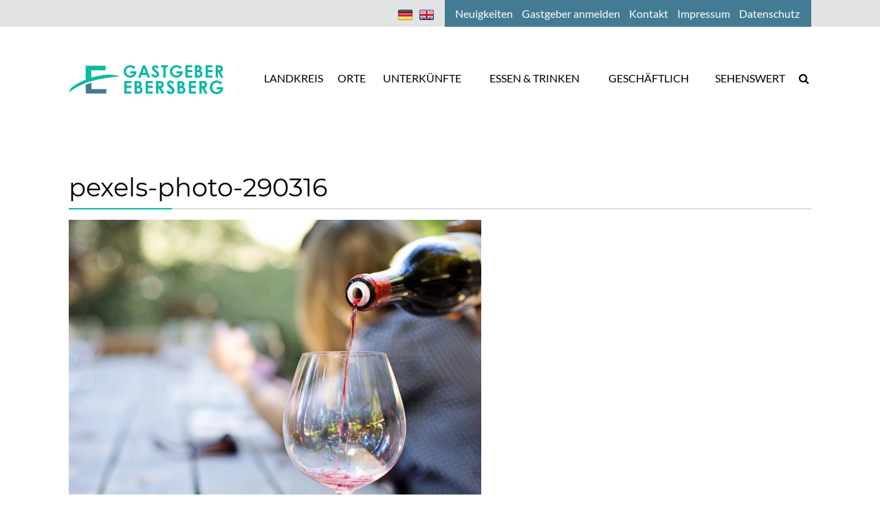

--- FILE ---
content_type: text/html; charset=UTF-8
request_url: https://www.gastgeber-ebersberg.de/startseite/pexels-photo-290316/
body_size: 124498
content:
<!DOCTYPE html>
<!--[if lt IE 7 ]> <html lang="de-DE" class="no-js lt-ie10 lt-ie9 lt-ie8 lt-ie7"> <![endif]-->
<!--[if IE 7 ]>    <html lang="de-DE" class="no-js lt-ie10 lt-ie9 lt-ie8"> <![endif]-->
<!--[if IE 8 ]>    <html lang="de-DE" class="no-js lt-ie10 lt-ie9"> <![endif]-->
<!--[if IE 9 ]>    <html lang="de-DE" class="no-js lt-ie10"> <![endif]-->
<!--[if (gt IE 9)|!(IE)]><!--> <html lang="de-DE" class="no-js"> <!--<![endif]-->
<head>
    <meta charset="UTF-8">
	<title>pexels-photo-290316 - Gastgeber Ebersberg</title>
    <link href="https://www.gastgeber-ebersberg.de/startseite/pexels-photo-290316/" rel="alternate" hreflang="de-DE" />
	<link rel="profile" href="http://gmpg.org/xfn/11">
	<link rel="pingback" href="https://www.gastgeber-ebersberg.de/xmlrpc.php">
	<link rel="icon" href="https://www.gastgeber-ebersberg.de/wp-content/themes/bootstrap/assets/images/favicon.ico" type="image/x-icon" />
	<link rel="apple-touch-icon" href="https://www.gastgeber-ebersberg.de/wp-content/themes/bootstrap/assets/images/apple-touch-icon-precomposed.png" />
	<meta name='robots' content='index, follow, max-image-preview:large, max-snippet:-1, max-video-preview:-1' />

	<!-- This site is optimized with the Yoast SEO plugin v21.1 - https://yoast.com/wordpress/plugins/seo/ -->
	<link rel="canonical" href="https://www.gastgeber-ebersberg.de/wp-content/uploads/2017/07/pexels-photo-290316.jpeg" />
	<meta property="og:locale" content="de_DE" />
	<meta property="og:type" content="article" />
	<meta property="og:title" content="pexels-photo-290316 - Gastgeber Ebersberg" />
	<meta property="og:url" content="https://www.gastgeber-ebersberg.de/wp-content/uploads/2017/07/pexels-photo-290316.jpeg" />
	<meta property="og:site_name" content="Gastgeber Ebersberg" />
	<meta property="article:modified_time" content="2017-07-10T12:12:06+00:00" />
	<meta property="og:image" content="https://www.gastgeber-ebersberg.de/startseite/pexels-photo-290316" />
	<meta property="og:image:width" content="1920" />
	<meta property="og:image:height" content="1280" />
	<meta property="og:image:type" content="image/jpeg" />
	<meta name="twitter:card" content="summary_large_image" />
	<script type="application/ld+json" class="yoast-schema-graph">{"@context":"https://schema.org","@graph":[{"@type":"WebPage","@id":"https://www.gastgeber-ebersberg.de/wp-content/uploads/2017/07/pexels-photo-290316.jpeg","url":"https://www.gastgeber-ebersberg.de/wp-content/uploads/2017/07/pexels-photo-290316.jpeg","name":"pexels-photo-290316 - Gastgeber Ebersberg","isPartOf":{"@id":"https://www.gastgeber-ebersberg.de/#website"},"primaryImageOfPage":{"@id":"https://www.gastgeber-ebersberg.de/wp-content/uploads/2017/07/pexels-photo-290316.jpeg#primaryimage"},"image":{"@id":"https://www.gastgeber-ebersberg.de/wp-content/uploads/2017/07/pexels-photo-290316.jpeg#primaryimage"},"thumbnailUrl":"https://www.gastgeber-ebersberg.de/wp-content/uploads/2017/07/pexels-photo-290316.jpeg","datePublished":"2017-07-10T12:10:58+00:00","dateModified":"2017-07-10T12:12:06+00:00","breadcrumb":{"@id":"https://www.gastgeber-ebersberg.de/wp-content/uploads/2017/07/pexels-photo-290316.jpeg#breadcrumb"},"inLanguage":"de","potentialAction":[{"@type":"ReadAction","target":["https://www.gastgeber-ebersberg.de/wp-content/uploads/2017/07/pexels-photo-290316.jpeg"]}]},{"@type":"ImageObject","inLanguage":"de","@id":"https://www.gastgeber-ebersberg.de/wp-content/uploads/2017/07/pexels-photo-290316.jpeg#primaryimage","url":"https://www.gastgeber-ebersberg.de/wp-content/uploads/2017/07/pexels-photo-290316.jpeg","contentUrl":"https://www.gastgeber-ebersberg.de/wp-content/uploads/2017/07/pexels-photo-290316.jpeg","width":1920,"height":1280},{"@type":"BreadcrumbList","@id":"https://www.gastgeber-ebersberg.de/wp-content/uploads/2017/07/pexels-photo-290316.jpeg#breadcrumb","itemListElement":[{"@type":"ListItem","position":1,"name":"Startseite","item":"https://www.gastgeber-ebersberg.de/"},{"@type":"ListItem","position":2,"name":"Startseite","item":"https://www.gastgeber-ebersberg.de/"},{"@type":"ListItem","position":3,"name":"pexels-photo-290316"}]},{"@type":"WebSite","@id":"https://www.gastgeber-ebersberg.de/#website","url":"https://www.gastgeber-ebersberg.de/","name":"Gastgeber Ebersberg","description":"","potentialAction":[{"@type":"SearchAction","target":{"@type":"EntryPoint","urlTemplate":"https://www.gastgeber-ebersberg.de/?s={search_term_string}"},"query-input":"required name=search_term_string"}],"inLanguage":"de"}]}</script>
	<!-- / Yoast SEO plugin. -->


<link rel='dns-prefetch' href='//cdnjs.cloudflare.com' />
<link rel="alternate" type="application/rss+xml" title="Gastgeber Ebersberg &raquo; Feed" href="https://www.gastgeber-ebersberg.de/feed/" />
<link rel="alternate" type="application/rss+xml" title="Gastgeber Ebersberg &raquo; Kommentar-Feed" href="https://www.gastgeber-ebersberg.de/comments/feed/" />
<link rel="alternate" type="application/rss+xml" title="Gastgeber Ebersberg &raquo; pexels-photo-290316-Kommentar-Feed" href="https://www.gastgeber-ebersberg.de/startseite/pexels-photo-290316/feed/" />
<link rel='stylesheet' id='wp-block-library-css' href='https://www.gastgeber-ebersberg.de/wp-includes/css/dist/block-library/style.min.css?ver=6.3.7' type='text/css' media='all' />
<style id='classic-theme-styles-inline-css' type='text/css'>
/*! This file is auto-generated */
.wp-block-button__link{color:#fff;background-color:#32373c;border-radius:9999px;box-shadow:none;text-decoration:none;padding:calc(.667em + 2px) calc(1.333em + 2px);font-size:1.125em}.wp-block-file__button{background:#32373c;color:#fff;text-decoration:none}
</style>
<style id='global-styles-inline-css' type='text/css'>
body{--wp--preset--color--black: #000000;--wp--preset--color--cyan-bluish-gray: #abb8c3;--wp--preset--color--white: #ffffff;--wp--preset--color--pale-pink: #f78da7;--wp--preset--color--vivid-red: #cf2e2e;--wp--preset--color--luminous-vivid-orange: #ff6900;--wp--preset--color--luminous-vivid-amber: #fcb900;--wp--preset--color--light-green-cyan: #7bdcb5;--wp--preset--color--vivid-green-cyan: #00d084;--wp--preset--color--pale-cyan-blue: #8ed1fc;--wp--preset--color--vivid-cyan-blue: #0693e3;--wp--preset--color--vivid-purple: #9b51e0;--wp--preset--gradient--vivid-cyan-blue-to-vivid-purple: linear-gradient(135deg,rgba(6,147,227,1) 0%,rgb(155,81,224) 100%);--wp--preset--gradient--light-green-cyan-to-vivid-green-cyan: linear-gradient(135deg,rgb(122,220,180) 0%,rgb(0,208,130) 100%);--wp--preset--gradient--luminous-vivid-amber-to-luminous-vivid-orange: linear-gradient(135deg,rgba(252,185,0,1) 0%,rgba(255,105,0,1) 100%);--wp--preset--gradient--luminous-vivid-orange-to-vivid-red: linear-gradient(135deg,rgba(255,105,0,1) 0%,rgb(207,46,46) 100%);--wp--preset--gradient--very-light-gray-to-cyan-bluish-gray: linear-gradient(135deg,rgb(238,238,238) 0%,rgb(169,184,195) 100%);--wp--preset--gradient--cool-to-warm-spectrum: linear-gradient(135deg,rgb(74,234,220) 0%,rgb(151,120,209) 20%,rgb(207,42,186) 40%,rgb(238,44,130) 60%,rgb(251,105,98) 80%,rgb(254,248,76) 100%);--wp--preset--gradient--blush-light-purple: linear-gradient(135deg,rgb(255,206,236) 0%,rgb(152,150,240) 100%);--wp--preset--gradient--blush-bordeaux: linear-gradient(135deg,rgb(254,205,165) 0%,rgb(254,45,45) 50%,rgb(107,0,62) 100%);--wp--preset--gradient--luminous-dusk: linear-gradient(135deg,rgb(255,203,112) 0%,rgb(199,81,192) 50%,rgb(65,88,208) 100%);--wp--preset--gradient--pale-ocean: linear-gradient(135deg,rgb(255,245,203) 0%,rgb(182,227,212) 50%,rgb(51,167,181) 100%);--wp--preset--gradient--electric-grass: linear-gradient(135deg,rgb(202,248,128) 0%,rgb(113,206,126) 100%);--wp--preset--gradient--midnight: linear-gradient(135deg,rgb(2,3,129) 0%,rgb(40,116,252) 100%);--wp--preset--font-size--small: 13px;--wp--preset--font-size--medium: 20px;--wp--preset--font-size--large: 36px;--wp--preset--font-size--x-large: 42px;--wp--preset--spacing--20: 0.44rem;--wp--preset--spacing--30: 0.67rem;--wp--preset--spacing--40: 1rem;--wp--preset--spacing--50: 1.5rem;--wp--preset--spacing--60: 2.25rem;--wp--preset--spacing--70: 3.38rem;--wp--preset--spacing--80: 5.06rem;--wp--preset--shadow--natural: 6px 6px 9px rgba(0, 0, 0, 0.2);--wp--preset--shadow--deep: 12px 12px 50px rgba(0, 0, 0, 0.4);--wp--preset--shadow--sharp: 6px 6px 0px rgba(0, 0, 0, 0.2);--wp--preset--shadow--outlined: 6px 6px 0px -3px rgba(255, 255, 255, 1), 6px 6px rgba(0, 0, 0, 1);--wp--preset--shadow--crisp: 6px 6px 0px rgba(0, 0, 0, 1);}:where(.is-layout-flex){gap: 0.5em;}:where(.is-layout-grid){gap: 0.5em;}body .is-layout-flow > .alignleft{float: left;margin-inline-start: 0;margin-inline-end: 2em;}body .is-layout-flow > .alignright{float: right;margin-inline-start: 2em;margin-inline-end: 0;}body .is-layout-flow > .aligncenter{margin-left: auto !important;margin-right: auto !important;}body .is-layout-constrained > .alignleft{float: left;margin-inline-start: 0;margin-inline-end: 2em;}body .is-layout-constrained > .alignright{float: right;margin-inline-start: 2em;margin-inline-end: 0;}body .is-layout-constrained > .aligncenter{margin-left: auto !important;margin-right: auto !important;}body .is-layout-constrained > :where(:not(.alignleft):not(.alignright):not(.alignfull)){max-width: var(--wp--style--global--content-size);margin-left: auto !important;margin-right: auto !important;}body .is-layout-constrained > .alignwide{max-width: var(--wp--style--global--wide-size);}body .is-layout-flex{display: flex;}body .is-layout-flex{flex-wrap: wrap;align-items: center;}body .is-layout-flex > *{margin: 0;}body .is-layout-grid{display: grid;}body .is-layout-grid > *{margin: 0;}:where(.wp-block-columns.is-layout-flex){gap: 2em;}:where(.wp-block-columns.is-layout-grid){gap: 2em;}:where(.wp-block-post-template.is-layout-flex){gap: 1.25em;}:where(.wp-block-post-template.is-layout-grid){gap: 1.25em;}.has-black-color{color: var(--wp--preset--color--black) !important;}.has-cyan-bluish-gray-color{color: var(--wp--preset--color--cyan-bluish-gray) !important;}.has-white-color{color: var(--wp--preset--color--white) !important;}.has-pale-pink-color{color: var(--wp--preset--color--pale-pink) !important;}.has-vivid-red-color{color: var(--wp--preset--color--vivid-red) !important;}.has-luminous-vivid-orange-color{color: var(--wp--preset--color--luminous-vivid-orange) !important;}.has-luminous-vivid-amber-color{color: var(--wp--preset--color--luminous-vivid-amber) !important;}.has-light-green-cyan-color{color: var(--wp--preset--color--light-green-cyan) !important;}.has-vivid-green-cyan-color{color: var(--wp--preset--color--vivid-green-cyan) !important;}.has-pale-cyan-blue-color{color: var(--wp--preset--color--pale-cyan-blue) !important;}.has-vivid-cyan-blue-color{color: var(--wp--preset--color--vivid-cyan-blue) !important;}.has-vivid-purple-color{color: var(--wp--preset--color--vivid-purple) !important;}.has-black-background-color{background-color: var(--wp--preset--color--black) !important;}.has-cyan-bluish-gray-background-color{background-color: var(--wp--preset--color--cyan-bluish-gray) !important;}.has-white-background-color{background-color: var(--wp--preset--color--white) !important;}.has-pale-pink-background-color{background-color: var(--wp--preset--color--pale-pink) !important;}.has-vivid-red-background-color{background-color: var(--wp--preset--color--vivid-red) !important;}.has-luminous-vivid-orange-background-color{background-color: var(--wp--preset--color--luminous-vivid-orange) !important;}.has-luminous-vivid-amber-background-color{background-color: var(--wp--preset--color--luminous-vivid-amber) !important;}.has-light-green-cyan-background-color{background-color: var(--wp--preset--color--light-green-cyan) !important;}.has-vivid-green-cyan-background-color{background-color: var(--wp--preset--color--vivid-green-cyan) !important;}.has-pale-cyan-blue-background-color{background-color: var(--wp--preset--color--pale-cyan-blue) !important;}.has-vivid-cyan-blue-background-color{background-color: var(--wp--preset--color--vivid-cyan-blue) !important;}.has-vivid-purple-background-color{background-color: var(--wp--preset--color--vivid-purple) !important;}.has-black-border-color{border-color: var(--wp--preset--color--black) !important;}.has-cyan-bluish-gray-border-color{border-color: var(--wp--preset--color--cyan-bluish-gray) !important;}.has-white-border-color{border-color: var(--wp--preset--color--white) !important;}.has-pale-pink-border-color{border-color: var(--wp--preset--color--pale-pink) !important;}.has-vivid-red-border-color{border-color: var(--wp--preset--color--vivid-red) !important;}.has-luminous-vivid-orange-border-color{border-color: var(--wp--preset--color--luminous-vivid-orange) !important;}.has-luminous-vivid-amber-border-color{border-color: var(--wp--preset--color--luminous-vivid-amber) !important;}.has-light-green-cyan-border-color{border-color: var(--wp--preset--color--light-green-cyan) !important;}.has-vivid-green-cyan-border-color{border-color: var(--wp--preset--color--vivid-green-cyan) !important;}.has-pale-cyan-blue-border-color{border-color: var(--wp--preset--color--pale-cyan-blue) !important;}.has-vivid-cyan-blue-border-color{border-color: var(--wp--preset--color--vivid-cyan-blue) !important;}.has-vivid-purple-border-color{border-color: var(--wp--preset--color--vivid-purple) !important;}.has-vivid-cyan-blue-to-vivid-purple-gradient-background{background: var(--wp--preset--gradient--vivid-cyan-blue-to-vivid-purple) !important;}.has-light-green-cyan-to-vivid-green-cyan-gradient-background{background: var(--wp--preset--gradient--light-green-cyan-to-vivid-green-cyan) !important;}.has-luminous-vivid-amber-to-luminous-vivid-orange-gradient-background{background: var(--wp--preset--gradient--luminous-vivid-amber-to-luminous-vivid-orange) !important;}.has-luminous-vivid-orange-to-vivid-red-gradient-background{background: var(--wp--preset--gradient--luminous-vivid-orange-to-vivid-red) !important;}.has-very-light-gray-to-cyan-bluish-gray-gradient-background{background: var(--wp--preset--gradient--very-light-gray-to-cyan-bluish-gray) !important;}.has-cool-to-warm-spectrum-gradient-background{background: var(--wp--preset--gradient--cool-to-warm-spectrum) !important;}.has-blush-light-purple-gradient-background{background: var(--wp--preset--gradient--blush-light-purple) !important;}.has-blush-bordeaux-gradient-background{background: var(--wp--preset--gradient--blush-bordeaux) !important;}.has-luminous-dusk-gradient-background{background: var(--wp--preset--gradient--luminous-dusk) !important;}.has-pale-ocean-gradient-background{background: var(--wp--preset--gradient--pale-ocean) !important;}.has-electric-grass-gradient-background{background: var(--wp--preset--gradient--electric-grass) !important;}.has-midnight-gradient-background{background: var(--wp--preset--gradient--midnight) !important;}.has-small-font-size{font-size: var(--wp--preset--font-size--small) !important;}.has-medium-font-size{font-size: var(--wp--preset--font-size--medium) !important;}.has-large-font-size{font-size: var(--wp--preset--font-size--large) !important;}.has-x-large-font-size{font-size: var(--wp--preset--font-size--x-large) !important;}
.wp-block-navigation a:where(:not(.wp-element-button)){color: inherit;}
:where(.wp-block-post-template.is-layout-flex){gap: 1.25em;}:where(.wp-block-post-template.is-layout-grid){gap: 1.25em;}
:where(.wp-block-columns.is-layout-flex){gap: 2em;}:where(.wp-block-columns.is-layout-grid){gap: 2em;}
.wp-block-pullquote{font-size: 1.5em;line-height: 1.6;}
</style>
<link rel='stylesheet' id='custom-style-css' href='https://www.gastgeber-ebersberg.de/wp-content/themes/bootstrap/style.css?ver=6.3.7' type='text/css' media='all' />
<link rel='stylesheet' id='borlabs-cookie-css' href='https://www.gastgeber-ebersberg.de/wp-content/cache/borlabs-cookie/borlabs-cookie_1_de.css?ver=2.2.66-27' type='text/css' media='all' />
<script type='text/javascript' src='https://www.gastgeber-ebersberg.de/wp-includes/js/jquery/jquery.min.js?ver=3.7.0' id='jquery-core-js'></script>
<!--[if lt IE 9]>
<script type='text/javascript' src='https://www.gastgeber-ebersberg.de/wp-content/themes/bootstrap/assets/js/html5.js?ver=1' id='html5-js'></script>
<![endif]-->
<!--[if lt IE 9]>
<script type='text/javascript' src='https://www.gastgeber-ebersberg.de/wp-content/themes/bootstrap/assets/js/respond.min.js?ver=1' id='respond-js'></script>
<![endif]-->
<script type='text/javascript' src='https://cdnjs.cloudflare.com/ajax/libs/gsap/1.19.1/TweenMax.min.js?ver=1' id='tweenmax-js'></script>
<script type='text/javascript' src='https://cdnjs.cloudflare.com/ajax/libs/ScrollMagic/2.0.5/ScrollMagic.min.js?ver=1' id='scrollomagic-js'></script>
<script type='text/javascript' src='https://cdnjs.cloudflare.com/ajax/libs/ScrollMagic/2.0.5/plugins/animation.gsap.js?ver=1' id='gsapplugin-js'></script>
<link rel="https://api.w.org/" href="https://www.gastgeber-ebersberg.de/wp-json/" /><link rel="alternate" type="application/json" href="https://www.gastgeber-ebersberg.de/wp-json/wp/v2/media/192" /><link rel="EditURI" type="application/rsd+xml" title="RSD" href="https://www.gastgeber-ebersberg.de/xmlrpc.php?rsd" />
<link rel='shortlink' href='https://www.gastgeber-ebersberg.de/?p=192' />
<link rel="alternate" type="application/json+oembed" href="https://www.gastgeber-ebersberg.de/wp-json/oembed/1.0/embed?url=https%3A%2F%2Fwww.gastgeber-ebersberg.de%2Fstartseite%2Fpexels-photo-290316%2F" />
<link rel="alternate" type="text/xml+oembed" href="https://www.gastgeber-ebersberg.de/wp-json/oembed/1.0/embed?url=https%3A%2F%2Fwww.gastgeber-ebersberg.de%2Fstartseite%2Fpexels-photo-290316%2F&#038;format=xml" />
<script type="text/javascript">document.documentElement.className += " js";</script>
    <meta name="language" content="de" />
    <meta name="resource type" content="document" />
    <meta name="revisit-after" content="21 days" />
    <meta name="rating" content="safe for kids" />
    <meta name="classification" content="internet" />
    <meta name="page-topic" content="internet" />
    <meta name="viewport" content="width=device-width, initial-scale=1, minimum-scale=1.0, minimal-ui">
    </head>

<body class="attachment attachment-template-default attachmentid-192 attachment-jpeg no-sidebar" id="body">

    <div class="stickwrap" id="stickwrap">
        <div class="sticked" id="sticked">
            <div class="topheader">
                <div class="container clearfix text-center text-md-left">
                                        <div id="topnav" class="d-inline-block float-md-right topnav hidden-sm-down mt-md-3 mt-lg-0"><ul id="menu-mehr" class="list-unstyled list-inline mb-0 pl-2 pr-1 py-1"><li id="menu-item-421" class="menu-item menu-item-type-post_type menu-item-object-page menu-item-421"><a href="https://www.gastgeber-ebersberg.de/neuigkeiten/"><span>Neuigkeiten</span></a></li>
<li id="menu-item-409" class="menu-item menu-item-type-post_type menu-item-object-page menu-item-409"><a href="https://www.gastgeber-ebersberg.de/gastgeber-hinzufuegen/"><span>Gastgeber anmelden</span></a></li>
<li id="menu-item-183" class="menu-item menu-item-type-post_type menu-item-object-page menu-item-183"><a href="https://www.gastgeber-ebersberg.de/kontakt/"><span>Kontakt</span></a></li>
<li id="menu-item-184" class="menu-item menu-item-type-post_type menu-item-object-page menu-item-184"><a href="https://www.gastgeber-ebersberg.de/impressum/"><span>Impressum</span></a></li>
<li id="menu-item-1542" class="menu-item menu-item-type-post_type menu-item-object-page menu-item-privacy-policy menu-item-1542"><a rel="privacy-policy" href="https://www.gastgeber-ebersberg.de/datenschutz/"><span>Datenschutz</span></a></li>
</ul></div>                    <ul class="d-inline-block list-inline list-unstyled mb-0 mr-md-2 py-1 float-md-right mt-md-3 mt-lg-0">
                                                <li class="d-inline-block px-1 px-sm-0 pr-sm-1 pr-md-0 pl-md-1"><a href="https://www.gastgeber-ebersberg.de/"><img src="https://www.gastgeber-ebersberg.de/wp-content/polylang/de_DE.png" alt="DE"/></a></li><li class="d-inline-block px-1 px-sm-0 pr-sm-1 pr-md-0 pl-md-1"><a href="https://www.gastgeber-ebersberg.de/en/homepage/"><img src="https://www.gastgeber-ebersberg.de/wp-content/polylang/en_US.png" alt="EN"/></a></li>                    </ul>
                </div>
            </div>
            <div class="header">
                <div class="container">
                    <div class="row no-gutters align-items-center">
                        <div class="col-3 hidden-md-up">
                                <a href="#" class="toggle_navi text-color"><i class="fa fa-navicon fa-2x"></i></a>
                        </div>
                        <div class="col-6 col-md-3">
                            <div class="logowrapper" id="logowrapper">
                                <a href="https://www.gastgeber-ebersberg.de/" class="logo h-100 d-block text-center text-md-left pr-md-2 pr-lg-4"><img id="logoimg" src="https://www.gastgeber-ebersberg.de/wp-content/themes/bootstrap/assets/images/logo.png" alt="Gastgeber Ebersberg" class="img-fluid mx-auto align-middle"></a>
                            </div>
                        </div>
                        <div class="col-md-9">
                            <div class="navi" id="navi">
                                <div id="nav" class="menu-hauptnavigation-container"><ul id="menu-hauptnavigation" class="list-unstyled clearfix mb-0"><li id="menu-item-384" class="menu-item menu-item-type-post_type menu-item-object-page menu-item-home menu-item-has-children menu-item-384"><a href="https://www.gastgeber-ebersberg.de/"><span>Landkreis</span></a>
<ul class="sub-menu">
	<li id="menu-item-1433" class="menu-item menu-item-type-post_type menu-item-object-page menu-item-1433"><a href="https://www.gastgeber-ebersberg.de/10-gruende-warum-sie-das-ebersberger-land-besuchen-muessen-und-lieben-werden/"><span>Reisegründe</span></a></li>
</ul>
</li>
<li id="menu-item-180" class="orte menu-item menu-item-type-post_type menu-item-object-page menu-item-180"><a href="https://www.gastgeber-ebersberg.de/orte/"><span>Orte</span></a></li>
<li id="menu-item-182" class="hosts menu-item menu-item-type-post_type menu-item-object-page menu-item-182"><a href="https://www.gastgeber-ebersberg.de/unterkuenfte/"><span>Unterkünfte</span></a></li>
<li id="menu-item-176" class="menu-item menu-item-type-post_type menu-item-object-page menu-item-176"><a href="https://www.gastgeber-ebersberg.de/restaurants-gaststaetten-im-landkreis-ebersberg/"><span>Essen &#038; Trinken</span></a></li>
<li id="menu-item-1241" class="menu-item menu-item-type-post_type menu-item-object-page menu-item-1241"><a href="https://www.gastgeber-ebersberg.de/tagung-events-messe-im-landkreis-ebersberg/"><span>Geschäftlich</span></a></li>
<li id="menu-item-181" class="pois menu-item menu-item-type-post_type menu-item-object-page menu-item-181"><a href="https://www.gastgeber-ebersberg.de/sehenswert/"><span>Sehenswert</span></a></li>
<li><a href="#" class="toggle_search"><i class="fa fa-search"></i> </a> </li></ul></div>                                <div class="quicksearch">
                                    <div class="py-1">
                                        <form action="https://www.gastgeber-ebersberg.de/" method="get">
                                            <div class="input-group">
                                                <input id="term" name="s" type="text" class="form-control" placeholder="Suchbegriff…">
                                                <span class="input-group-btn"><button class="btn btn-secondary"><i class="fa fa-search"></i> </button></span>
                                            </div>
                                        </form>
                                    </div>
                                </div>
                            </div>
                        </div>
                    </div>
                </div>
            </div>

        </div>
    </div>
    
    <div class="layout pt-5p">
            <div class="container">
            <div class="mb-4">
                    <h1 class="headline mb-2 d-block">pexels-photo-290316</h1>
        
    <div class="clearfix"><p class="attachment"><a href='https://www.gastgeber-ebersberg.de/wp-content/uploads/2017/07/pexels-photo-290316.jpeg'><img fetchpriority="high" width="600" height="600" src="https://www.gastgeber-ebersberg.de/wp-content/uploads/2017/07/pexels-photo-290316-600x600.jpeg" class="attachment-medium size-medium" alt="" decoding="async" srcset="https://www.gastgeber-ebersberg.de/wp-content/uploads/2017/07/pexels-photo-290316-600x600.jpeg 600w, https://www.gastgeber-ebersberg.de/wp-content/uploads/2017/07/pexels-photo-290316-300x300.jpeg 300w" sizes="(max-width: 600px) 100vw, 600px" /></a></p>
</div>
                    
<div id="comments" class="mb-4">
    	<div class="row">
		<div class="col-12">
    	<div id="respond" class="comment-respond">
		<h3>Jetzt kommentieren:</h3> <small><a rel="nofollow" id="cancel-comment-reply-link" href="/startseite/pexels-photo-290316/#respond" style="display:none;">Antwort abbrechen</a></small><form action="https://www.gastgeber-ebersberg.de/wp-comments-post.php" method="post" id="commentform" class="row-fixed"><div class="col-12 mb-3 comment-form-comment form-group"><textarea id="comment" name="comment" class="form-control" required="required" aria-required="true" rows="3" placeholder="Kommentar"></textarea></div><div class="col-12 col-sm-4  author"><div class="form-group"><label for="author" class="fontweightnormal">Name<span class="required">*</span></label> <input id="author" class="form-control" required="required" aria-required="true" name="author" type="text" value="" size="30" /></div></div>
<div class="col-12 col-sm-4  email"><div class="form-group"><label for="email" class="fontweightnormal">Email<span class="required">*</span></label> <input id="email" class="form-control" required="required" aria-required="true" name="email" type="email" value="" size="30" /></div></div>
<div class="col-12 col-sm-4  homepage"><div class="form-group"><label for="url">Website</label><input id="url" name="url" class="form-control" type="text" value="" size="30" /></div></div>
<div class="col-12 text-sm"><div class="form-check comment-form-policy"><input name="policy" id="policy" value="policy-key" class="comment-form-policy__input form-check-input" type="checkbox"><label for="policy">
                        Ich erkläre mich damit einverstanden, dass alle eingegebenen Daten und meine IP-Adresse zum Zweck der Spamvermeidung durch das Programm <a href="https://www.gastgeber-ebersberg.de/datenschutz/" target="_blank">Akismet</a> in den USA überprüft und gespeichert werden.
                        <span class="required">*</span>
                    </label>
                </div></div>
<p class="comment-form-cookies-consent"><input id="wp-comment-cookies-consent" name="wp-comment-cookies-consent" type="checkbox" value="yes" /> <label for="wp-comment-cookies-consent">Meinen Namen, meine E-Mail-Adresse und meine Website in diesem Browser für die nächste Kommentierung speichern.</label></p>
<div class="form-submit col-12"><label class="hidden-xs">&nbsp;</label><input name="submit" type="submit" id="submit" class="btn btn-primary btn-block" value="absenden" /> <input type='hidden' name='comment_post_ID' value='192' id='comment_post_ID' />
<input type='hidden' name='comment_parent' id='comment_parent' value='0' />
</div><p style="display: none;"><input type="hidden" id="akismet_comment_nonce" name="akismet_comment_nonce" value="10bebbc492" /></p><p style="display: none !important;"><label>&#916;<textarea name="ak_hp_textarea" cols="45" rows="8" maxlength="100"></textarea></label><input type="hidden" id="ak_js_1" name="ak_js" value="172"/><script>document.getElementById( "ak_js_1" ).setAttribute( "value", ( new Date() ).getTime() );</script></p></form>	</div><!-- #respond -->
			</div>
	</div>
</div><!-- #comments .comments-area -->            </div>
        </div>
            </div>
        
    <div class="layout pb-5p pt-5p footer">
        <div class="container">
            <img class="logoe" src="https://www.gastgeber-ebersberg.de/wp-content/themes/bootstrap/assets/images/logo_E.png" alt="Logo">
            <div class="row-fixed">
                <div class="col-12 col-sm-6 col-md-3 offset-md-1">
                    <div class="menu-hauptnavigation-container"><div class="font-weight-bold mb-1 text-truncate toggle-next-navi font-serif text-uppercase">Gastgeber Ebersberg</div><ul id="menu-hauptnavigation-1" class="list-unstyled hidden-xs-down"><li class="menu-item menu-item-type-post_type menu-item-object-page menu-item-home menu-item-384"><a href="https://www.gastgeber-ebersberg.de/">Landkreis</a></li>
<li class="orte menu-item menu-item-type-post_type menu-item-object-page menu-item-180"><a href="https://www.gastgeber-ebersberg.de/orte/">Orte</a></li>
<li class="hosts menu-item menu-item-type-post_type menu-item-object-page menu-item-182"><a href="https://www.gastgeber-ebersberg.de/unterkuenfte/">Unterkünfte</a></li>
<li class="menu-item menu-item-type-post_type menu-item-object-page menu-item-176"><a href="https://www.gastgeber-ebersberg.de/restaurants-gaststaetten-im-landkreis-ebersberg/">Essen &#038; Trinken</a></li>
<li class="menu-item menu-item-type-post_type menu-item-object-page menu-item-1241"><a href="https://www.gastgeber-ebersberg.de/tagung-events-messe-im-landkreis-ebersberg/">Geschäftlich</a></li>
<li class="pois menu-item menu-item-type-post_type menu-item-object-page menu-item-181"><a href="https://www.gastgeber-ebersberg.de/sehenswert/">Sehenswert</a></li>
</ul></div>                </div>
                <div class="col-12 col-sm-6 col-md-3">
                    <div class="font-weight-bold mb-1 text-truncate toggle-next-navi font-serif text-uppercase hidden-sm-down">Orte</div>
                                            <ul class="list-unstyled hidden-xs-down">
                                                    <li class="text-truncate"><a href="https://www.gastgeber-ebersberg.de/region/kirchseeon/">Kirchseeon</a> </li>
                                                        <li class="text-truncate"><a href="https://www.gastgeber-ebersberg.de/region/glonn/">Glonn</a> </li>
                                                        <li class="text-truncate"><a href="https://www.gastgeber-ebersberg.de/region/markt-schwaben/">Markt-Schwaben</a> </li>
                                                        <li class="text-truncate"><a href="https://www.gastgeber-ebersberg.de/region/vaterstetten/">Vaterstetten</a> </li>
                                                        <li class="text-truncate"><a href="https://www.gastgeber-ebersberg.de/region/steinhoering/">Steinhöring</a> </li>
                                                    </ul>
                                        </div>
                <div class="col-12 col-sm-6 col-md-3">
                    <div class="menu-mehr-container"><div class="font-weight-bold mb-1 text-truncate toggle-next-navi font-serif text-uppercase">MEHR</div><ul id="menu-mehr-1" class="list-unstyled hidden-xs-down"><li class="menu-item menu-item-type-post_type menu-item-object-page menu-item-421"><a href="https://www.gastgeber-ebersberg.de/neuigkeiten/">Neuigkeiten</a></li>
<li class="menu-item menu-item-type-post_type menu-item-object-page menu-item-409"><a href="https://www.gastgeber-ebersberg.de/gastgeber-hinzufuegen/">Gastgeber anmelden</a></li>
<li class="menu-item menu-item-type-post_type menu-item-object-page menu-item-183"><a href="https://www.gastgeber-ebersberg.de/kontakt/">Kontakt</a></li>
<li class="menu-item menu-item-type-post_type menu-item-object-page menu-item-184"><a href="https://www.gastgeber-ebersberg.de/impressum/">Impressum</a></li>
<li class="menu-item menu-item-type-post_type menu-item-object-page menu-item-privacy-policy menu-item-1542"><a rel="privacy-policy" href="https://www.gastgeber-ebersberg.de/datenschutz/">Datenschutz</a></li>
</ul></div>                </div>
                <div class="col-12 col-sm-6 col-md-2">
                    <div class="font-weight-bold mb-1 text-truncate font-serif">FOLGE UNS</div>
                                    </div>
            </div>
        </div>
    </div>
    <div class="layout pb-3 pt-3 absfooter">
        <div class="container">
            <p class="text-center text-sm mb-0">Copyrights © 2026 Gastgeber Ebersberg. All Rights reserved.</p>
        </div>
    </div>
    <div id="is_smartphone"></div>
<script>
    jQuery(document).ready(function($){
        $(".bookingform").on("submit",function(e) {
            e.preventDefault();
            var params = "";
            $arrival = $(this).find($("input[name=arrival]"));
            $rooms = $(this).find($("select[name=rooms]"));
            $adults = $(this).find($("select[name=adults]"));
            if($rooms.val() === null) $rooms.val("1");
            if($adults.val() === null) $adults.val("1");

            // exclude empty fields otherwise wbe will crash
            var fields = $(this).find(":input").filter(function (index,element) {
                return $(element).val() !== "";
            }).serialize();
            // only submit if date is set
            if($arrival.val() !== '') {
                params = "?"+fields;
                window.open($(this).attr("action")+params,$(this).attr("target"));
            }
        });
        // footer sections:
        $(".toggle-next-navi").click(function(e){
            $(this).toggleClass("active");
            $(this).next().toggleClass("hidden-xs-down");
        });
        // mobile menu:
        $(".toggle_navi").click(function (e) {
            e.preventDefault();
            $(this).toggleClass("active");
            $("#nav").slideToggle("fast", function () {
                if ($(this).css('display') == 'none') $(this).removeAttr("style");
            });
        });
        $(".toggle_search").click(function (e) {
            e.preventDefault();
            $(".quicksearch").slideToggle("fast", function () {
                if ($(this).css('display') === 'none') $(this).removeAttr("style");
            });
        });

        var controller = new ScrollMagic.Controller();
        var introTl = new TimelineLite();

        introTl
            .to(logowrapper, 1, {css: {height:"60px",lineHeight:"60px"}, autoRound:false})
        ;

        var introScene = new ScrollMagic.Scene({duration: 100}).setTween(introTl).addTo(controller);

        var target = $(".sticked");
        var target_wrap = $("#stickwrap");
        introScene.on("progress", function (event) {

            //if(event.scrollDirection==="FORWARD"){
                target.addClass("fixed");
                target_wrap.height(target.height());
            //}
        });
        introScene.on("update leave", function (event) {
            target_wrap.height(target.height());
            if(event.scrollPos === 0) target.removeClass("end");
        });

        introScene.on("end", function (event) {
            target.addClass("end");
        });

        /*
        var controller = new ScrollMagic.Controller();
        var introTl = new TimelineLite();

        introTl
            .to(scrollomagic_item_1, 1, {height:0, autoRound:false})
            .to(logowrapper, 1, {top:0, autoRound:false}, '-=1')
        ;

        var introScene = new ScrollMagic.Scene({duration: 100}).setTween(introTl).addTo(controller);

        var target = $(".sticked");
        var target_wrap = $("#stickwrap");
        introScene.on("progress", function (event) {

            //if(event.scrollDirection==="FORWARD"){
                target.css("position","fixed");
                target_wrap.height(target.height());
            //}
        });
        introScene.on("update leave", function (event) {
            target_wrap.height(target.height());
        });
        */

        $(window).on('breakpoint-change', function(e, breakpoint) {
            if(breakpoint !== 'xs' && breakpoint !== 'sm') {

                $(".layout.parallax").each(function () {
                    var $bcg = $(this).find('.background');
                    var $target = "#" + $(this)[0].id;

                    var slideParallaxScene = new ScrollMagic.Scene({
                        triggerElement: $target,
                        triggerHook: 1,
                        duration: "100%"
                    })
                        .setTween(TweenMax.from($bcg, 1, {y: '-=40%', ease: Power0.easeNone}))
                        .addTo(controller);
                });
            }
        });

            });
</script>
	<script>
		jQuery(document).ready(function($){

			moment.locale('de', {
			  months: 'Januar_Februar_März_April_Mai_Juni_Juli_August_September_Oktober_November_Dezember'.split('_'),
			  monthsShort: 'Jan_Feb_Mär_Apr_Mai_Jun_Jul_Aug_Sep_Okt_Nov_Dez'.split('_'),
			  weekdaysShort: 'So_Mo_Di_Mi_Do_Fr_Sa'.split('_'),
			  weekdaysMin: 'So_Mo_Di_Mi_Do_Fr_Sa'.split('_'),
			  week: {
			    dow: 1
			  }
			});

			$('.anreise, .abreise, div.datepicker input').datetimepicker({
				locale: 'de_DE',
				format: 'DD.MM.YYYY',
				icons: {
					previous: 'fa fa-chevron-left',
					next: 'fa fa-chevron-right'
				},
				widgetPositioning:{
                    horizontal: 'right',
                    vertical: 'auto'
                }
			});

			$("#anreise").on("dp.change", function (e) {
	            $('#abreise').focus().data("DateTimePicker").minDate(moment(e.date).add(1,'day'));
	        });

			$("#sticky_anreise").on("dp.change", function (e) {
	            $('#sticky_abreise').focus().data("DateTimePicker").minDate(moment(e.date).add(1,'day'));
	        });


		});
	</script>
	<!--googleoff: all--><div data-nosnippet><script id="BorlabsCookieBoxWrap" type="text/template"><div
    id="BorlabsCookieBox"
    class="BorlabsCookie"
    role="dialog"
    aria-labelledby="CookieBoxTextHeadline"
    aria-describedby="CookieBoxTextDescription"
    aria-modal="true"
>
    <div class="middle-center" style="display: none;">
        <div class="_brlbs-box-wrap">
            <div class="_brlbs-box _brlbs-box-advanced">
                <div class="cookie-box">
                    <div class="container">
                        <div class="row">
                            <div class="col-12">
                                <div class="_brlbs-flex-center">
                                                                            <img
                                            width="32"
                                            height="32"
                                            class="cookie-logo"
                                            src="https://www.gastgeber-ebersberg.de/wp-content/uploads/2019/12/logo-e1575536999696.png"
                                            srcset="https://www.gastgeber-ebersberg.de/wp-content/uploads/2019/12/logo-e1575536999696.png, https://www.gastgeber-ebersberg.de/wp-content/uploads/2019/12/logo-e1575536999696.png 2x"
                                            alt="Datenschutzeinstellungen"
                                            aria-hidden="true"
                                        >
                                    
                                    <span role="heading" aria-level="3" class="_brlbs-h3" id="CookieBoxTextHeadline">Datenschutzeinstellungen</span>
                                </div>

                                <p id="CookieBoxTextDescription"><span class="_brlbs-paragraph _brlbs-text-description">Wir nutzen Cookies auf unserer Website. Einige von ihnen sind essenziell, während andere uns helfen, diese Website und Ihre Erfahrung zu verbessern.</span> <span class="_brlbs-paragraph _brlbs-text-confirm-age">Wenn Sie unter 16 Jahre alt sind und Ihre Zustimmung zu freiwilligen Diensten geben möchten, müssen Sie Ihre Erziehungsberechtigten um Erlaubnis bitten.</span> <span class="_brlbs-paragraph _brlbs-text-technology">Wir verwenden Cookies und andere Technologien auf unserer Website. Einige von ihnen sind essenziell, während andere uns helfen, diese Website und Ihre Erfahrung zu verbessern.</span> <span class="_brlbs-paragraph _brlbs-text-personal-data">Personenbezogene Daten können verarbeitet werden (z. B. IP-Adressen), z. B. für personalisierte Anzeigen und Inhalte oder Anzeigen- und Inhaltsmessung.</span> <span class="_brlbs-paragraph _brlbs-text-more-information">Weitere Informationen über die Verwendung Ihrer Daten finden Sie in unserer  <a class="_brlbs-cursor" href="https://www.gastgeber-ebersberg.de/datenschutz/">Datenschutzerklärung</a>.</span> <span class="_brlbs-paragraph _brlbs-text-revoke">Sie können Ihre Auswahl jederzeit unter <a class="_brlbs-cursor" href="#" data-cookie-individual>Einstellungen</a> widerrufen oder anpassen.</span></p>

                                                                    <fieldset>
                                        <legend class="sr-only">Datenschutzeinstellungen</legend>
                                        <ul>
                                                                                                <li>
                                                        <label class="_brlbs-checkbox">
                                                            Essenziell                                                            <input
                                                                id="checkbox-essential"
                                                                tabindex="0"
                                                                type="checkbox"
                                                                name="cookieGroup[]"
                                                                value="essential"
                                                                 checked                                                                 disabled                                                                data-borlabs-cookie-checkbox
                                                            >
                                                            <span class="_brlbs-checkbox-indicator"></span>
                                                        </label>
                                                    </li>
                                                                                                    <li>
                                                        <label class="_brlbs-checkbox">
                                                            Statistiken                                                            <input
                                                                id="checkbox-statistics"
                                                                tabindex="0"
                                                                type="checkbox"
                                                                name="cookieGroup[]"
                                                                value="statistics"
                                                                 checked                                                                                                                                data-borlabs-cookie-checkbox
                                                            >
                                                            <span class="_brlbs-checkbox-indicator"></span>
                                                        </label>
                                                    </li>
                                                                                                    <li>
                                                        <label class="_brlbs-checkbox">
                                                            Externe Medien                                                            <input
                                                                id="checkbox-external-media"
                                                                tabindex="0"
                                                                type="checkbox"
                                                                name="cookieGroup[]"
                                                                value="external-media"
                                                                 checked                                                                                                                                data-borlabs-cookie-checkbox
                                                            >
                                                            <span class="_brlbs-checkbox-indicator"></span>
                                                        </label>
                                                    </li>
                                                                                        </ul>
                                    </fieldset>

                                    
                                                                    <p class="_brlbs-accept">
                                        <a
                                            href="#"
                                            tabindex="0"
                                            role="button"
                                            class="_brlbs-btn _brlbs-btn-accept-all _brlbs-cursor"
                                            data-cookie-accept-all
                                        >
                                            Alle akzeptieren                                        </a>
                                    </p>

                                    <p class="_brlbs-accept">
                                        <a
                                            href="#"
                                            tabindex="0"
                                            role="button"
                                            id="CookieBoxSaveButton"
                                            class="_brlbs-btn _brlbs-cursor"
                                            data-cookie-accept
                                        >
                                            Speichern                                        </a>
                                    </p>
                                
                                                                    <p class="_brlbs-refuse-btn">
                                        <a
                                            class="_brlbs-btn _brlbs-cursor"
                                            href="#"
                                            tabindex="0"
                                            role="button"
                                            data-cookie-refuse
                                        >
                                            Ablehnen                                        </a>
                                    </p>
                                
                                <p class="_brlbs-manage-btn ">
                                    <a href="#" class="_brlbs-cursor _brlbs-btn " tabindex="0" role="button" data-cookie-individual>
                                        Individuelle Datenschutzeinstellungen                                    </a>
                                </p>

                                <p class="_brlbs-legal">
                                    <a href="#" class="_brlbs-cursor" tabindex="0" role="button" data-cookie-individual>
                                        Cookie-Details                                    </a>

                                                                            <span class="_brlbs-separator"></span>
                                        <a href="https://www.gastgeber-ebersberg.de/datenschutz/" tabindex="0" role="button">
                                            Datenschutzerklärung                                        </a>
                                    
                                                                            <span class="_brlbs-separator"></span>
                                        <a href="https://www.gastgeber-ebersberg.de/impressum/" tabindex="0" role="button">
                                            Impressum                                        </a>
                                                                    </p>
                            </div>
                        </div>
                    </div>
                </div>

                <div
    class="cookie-preference"
    aria-hidden="true"
    role="dialog"
    aria-describedby="CookiePrefDescription"
    aria-modal="true"
>
    <div class="container not-visible">
        <div class="row no-gutters">
            <div class="col-12">
                <div class="row no-gutters align-items-top">
                    <div class="col-12">
                        <div class="_brlbs-flex-center">
                                                    <img
                                width="32"
                                height="32"
                                class="cookie-logo"
                                src="https://www.gastgeber-ebersberg.de/wp-content/uploads/2019/12/logo-e1575536999696.png"
                                srcset="https://www.gastgeber-ebersberg.de/wp-content/uploads/2019/12/logo-e1575536999696.png, https://www.gastgeber-ebersberg.de/wp-content/uploads/2019/12/logo-e1575536999696.png 2x"
                                alt="Datenschutzeinstellungen"
                            >
                                                    <span role="heading" aria-level="3" class="_brlbs-h3">Datenschutzeinstellungen</span>
                        </div>

                        <p id="CookiePrefDescription">
                            <span class="_brlbs-paragraph _brlbs-text-confirm-age">Wenn Sie unter 16 Jahre alt sind und Ihre Zustimmung zu freiwilligen Diensten geben möchten, müssen Sie Ihre Erziehungsberechtigten um Erlaubnis bitten.</span> <span class="_brlbs-paragraph _brlbs-text-technology">Wir verwenden Cookies und andere Technologien auf unserer Website. Einige von ihnen sind essenziell, während andere uns helfen, diese Website und Ihre Erfahrung zu verbessern.</span> <span class="_brlbs-paragraph _brlbs-text-personal-data">Personenbezogene Daten können verarbeitet werden (z. B. IP-Adressen), z. B. für personalisierte Anzeigen und Inhalte oder Anzeigen- und Inhaltsmessung.</span> <span class="_brlbs-paragraph _brlbs-text-more-information">Weitere Informationen über die Verwendung Ihrer Daten finden Sie in unserer  <a class="_brlbs-cursor" href="https://www.gastgeber-ebersberg.de/datenschutz/">Datenschutzerklärung</a>.</span> <span class="_brlbs-paragraph _brlbs-text-description">Hier finden Sie eine Übersicht über alle verwendeten Cookies. Sie können Ihre Einwilligung zu ganzen Kategorien geben oder sich weitere Informationen anzeigen lassen und so nur bestimmte Cookies auswählen.</span>                        </p>

                        <div class="row no-gutters align-items-center">
                            <div class="col-12 col-sm-10">
                                <p class="_brlbs-accept">
                                                                            <a
                                            href="#"
                                            class="_brlbs-btn _brlbs-btn-accept-all _brlbs-cursor"
                                            tabindex="0"
                                            role="button"
                                            data-cookie-accept-all
                                        >
                                            Alle akzeptieren                                        </a>
                                        
                                    <a
                                        href="#"
                                        id="CookiePrefSave"
                                        tabindex="0"
                                        role="button"
                                        class="_brlbs-btn _brlbs-cursor"
                                        data-cookie-accept
                                    >
                                        Speichern                                    </a>

                                                                            <a
                                            href="#"
                                            class="_brlbs-btn _brlbs-refuse-btn _brlbs-cursor"
                                            tabindex="0"
                                            role="button"
                                            data-cookie-refuse
                                        >
                                            Nur essenzielle Cookies akzeptieren                                        </a>
                                                                    </p>
                            </div>

                            <div class="col-12 col-sm-2">
                                <p class="_brlbs-refuse">
                                    <a
                                        href="#"
                                        class="_brlbs-cursor"
                                        tabindex="0"
                                        role="button"
                                        data-cookie-back
                                    >
                                        Zurück                                    </a>

                                                                    </p>
                            </div>
                        </div>
                    </div>
                </div>

                <div data-cookie-accordion>
                                            <fieldset>
                            <legend class="sr-only">Datenschutzeinstellungen</legend>

                                                                                                <div class="bcac-item">
                                        <div class="d-flex flex-row">
                                            <label class="w-75">
                                                <span role="heading" aria-level="4" class="_brlbs-h4">Essenziell (1)</span>
                                            </label>

                                            <div class="w-25 text-right">
                                                                                            </div>
                                        </div>

                                        <div class="d-block">
                                            <p>Essenzielle Cookies ermöglichen grundlegende Funktionen und sind für die einwandfreie Funktion der Website erforderlich.</p>

                                            <p class="text-center">
                                                <a
                                                    href="#"
                                                    class="_brlbs-cursor d-block"
                                                    tabindex="0"
                                                    role="button"
                                                    data-cookie-accordion-target="essential"
                                                >
                                                    <span data-cookie-accordion-status="show">
                                                        Cookie-Informationen anzeigen                                                    </span>

                                                    <span data-cookie-accordion-status="hide" class="borlabs-hide">
                                                        Cookie-Informationen ausblenden                                                    </span>
                                                </a>
                                            </p>
                                        </div>

                                        <div
                                            class="borlabs-hide"
                                            data-cookie-accordion-parent="essential"
                                        >
                                                                                            <table>
                                                    
                                                    <tr>
                                                        <th scope="row">Name</th>
                                                        <td>
                                                            <label>
                                                                Borlabs Cookie                                                            </label>
                                                        </td>
                                                    </tr>

                                                    <tr>
                                                        <th scope="row">Anbieter</th>
                                                        <td>Eigentümer dieser Website<span>, </span><a href="https://www.gastgeber-ebersberg.de/impressum/">Impressum</a></td>
                                                    </tr>

                                                                                                            <tr>
                                                            <th scope="row">Zweck</th>
                                                            <td>Speichert die Einstellungen der Besucher, die in der Cookie Box von Borlabs Cookie ausgewählt wurden.</td>
                                                        </tr>
                                                        
                                                    
                                                    
                                                                                                            <tr>
                                                            <th scope="row">Cookie Name</th>
                                                            <td>borlabs-cookie</td>
                                                        </tr>
                                                        
                                                                                                            <tr>
                                                            <th scope="row">Cookie Laufzeit</th>
                                                            <td>1 Jahr</td>
                                                        </tr>
                                                                                                        </table>
                                                                                        </div>
                                    </div>
                                                                                                                                        <div class="bcac-item">
                                        <div class="d-flex flex-row">
                                            <label class="w-75">
                                                <span role="heading" aria-level="4" class="_brlbs-h4">Statistiken (1)</span>
                                            </label>

                                            <div class="w-25 text-right">
                                                                                                    <label class="_brlbs-btn-switch">
                                                        <span class="sr-only">Statistiken</span>
                                                        <input
                                                            tabindex="0"
                                                            id="borlabs-cookie-group-statistics"
                                                            type="checkbox"
                                                            name="cookieGroup[]"
                                                            value="statistics"
                                                             checked                                                            data-borlabs-cookie-switch
                                                        />
                                                        <span class="_brlbs-slider"></span>
                                                        <span
                                                            class="_brlbs-btn-switch-status"
                                                            data-active="An"
                                                            data-inactive="Aus">
                                                        </span>
                                                    </label>
                                                                                                </div>
                                        </div>

                                        <div class="d-block">
                                            <p>Statistik Cookies erfassen Informationen anonym. Diese Informationen helfen uns zu verstehen, wie unsere Besucher unsere Website nutzen.</p>

                                            <p class="text-center">
                                                <a
                                                    href="#"
                                                    class="_brlbs-cursor d-block"
                                                    tabindex="0"
                                                    role="button"
                                                    data-cookie-accordion-target="statistics"
                                                >
                                                    <span data-cookie-accordion-status="show">
                                                        Cookie-Informationen anzeigen                                                    </span>

                                                    <span data-cookie-accordion-status="hide" class="borlabs-hide">
                                                        Cookie-Informationen ausblenden                                                    </span>
                                                </a>
                                            </p>
                                        </div>

                                        <div
                                            class="borlabs-hide"
                                            data-cookie-accordion-parent="statistics"
                                        >
                                                                                            <table>
                                                                                                            <tr>
                                                            <th scope="row">Akzeptieren</th>
                                                            <td>
                                                                <label class="_brlbs-btn-switch _brlbs-btn-switch--textRight">
                                                                    <span class="sr-only">Google Analytics</span>
                                                                    <input
                                                                        id="borlabs-cookie-google-analytics"
                                                                        tabindex="0"
                                                                        type="checkbox" data-cookie-group="statistics"
                                                                        name="cookies[statistics][]"
                                                                        value="google-analytics"
                                                                         checked                                                                        data-borlabs-cookie-switch
                                                                    />

                                                                    <span class="_brlbs-slider"></span>

                                                                    <span
                                                                        class="_brlbs-btn-switch-status"
                                                                        data-active="An"
                                                                        data-inactive="Aus"
                                                                        aria-hidden="true">
                                                                    </span>
                                                                </label>
                                                            </td>
                                                        </tr>
                                                        
                                                    <tr>
                                                        <th scope="row">Name</th>
                                                        <td>
                                                            <label>
                                                                Google Analytics                                                            </label>
                                                        </td>
                                                    </tr>

                                                    <tr>
                                                        <th scope="row">Anbieter</th>
                                                        <td>Google Ireland Limited, Gordon House, Barrow Street, Dublin 4, Ireland</td>
                                                    </tr>

                                                                                                            <tr>
                                                            <th scope="row">Zweck</th>
                                                            <td>Cookie von Google für Website-Analysen. Erzeugt statistische Daten darüber, wie der Besucher die Website nutzt.</td>
                                                        </tr>
                                                        
                                                                                                            <tr>
                                                            <th scope="row">Datenschutzerklärung</th>
                                                            <td class="_brlbs-pp-url">
                                                                <a
                                                                    href="https://policies.google.com/privacy"
                                                                    target="_blank"
                                                                    rel="nofollow noopener noreferrer"
                                                                >
                                                                    https://policies.google.com/privacy                                                                </a>
                                                            </td>
                                                        </tr>
                                                        
                                                    
                                                                                                            <tr>
                                                            <th scope="row">Cookie Name</th>
                                                            <td>_ga,_gat,_gid</td>
                                                        </tr>
                                                        
                                                                                                            <tr>
                                                            <th scope="row">Cookie Laufzeit</th>
                                                            <td>2 Jahre</td>
                                                        </tr>
                                                                                                        </table>
                                                                                        </div>
                                    </div>
                                                                                                                                                                                                        <div class="bcac-item">
                                        <div class="d-flex flex-row">
                                            <label class="w-75">
                                                <span role="heading" aria-level="4" class="_brlbs-h4">Externe Medien (7)</span>
                                            </label>

                                            <div class="w-25 text-right">
                                                                                                    <label class="_brlbs-btn-switch">
                                                        <span class="sr-only">Externe Medien</span>
                                                        <input
                                                            tabindex="0"
                                                            id="borlabs-cookie-group-external-media"
                                                            type="checkbox"
                                                            name="cookieGroup[]"
                                                            value="external-media"
                                                             checked                                                            data-borlabs-cookie-switch
                                                        />
                                                        <span class="_brlbs-slider"></span>
                                                        <span
                                                            class="_brlbs-btn-switch-status"
                                                            data-active="An"
                                                            data-inactive="Aus">
                                                        </span>
                                                    </label>
                                                                                                </div>
                                        </div>

                                        <div class="d-block">
                                            <p>Inhalte von Videoplattformen und Social-Media-Plattformen werden standardmäßig blockiert. Wenn Cookies von externen Medien akzeptiert werden, bedarf der Zugriff auf diese Inhalte keiner manuellen Einwilligung mehr.</p>

                                            <p class="text-center">
                                                <a
                                                    href="#"
                                                    class="_brlbs-cursor d-block"
                                                    tabindex="0"
                                                    role="button"
                                                    data-cookie-accordion-target="external-media"
                                                >
                                                    <span data-cookie-accordion-status="show">
                                                        Cookie-Informationen anzeigen                                                    </span>

                                                    <span data-cookie-accordion-status="hide" class="borlabs-hide">
                                                        Cookie-Informationen ausblenden                                                    </span>
                                                </a>
                                            </p>
                                        </div>

                                        <div
                                            class="borlabs-hide"
                                            data-cookie-accordion-parent="external-media"
                                        >
                                                                                            <table>
                                                                                                            <tr>
                                                            <th scope="row">Akzeptieren</th>
                                                            <td>
                                                                <label class="_brlbs-btn-switch _brlbs-btn-switch--textRight">
                                                                    <span class="sr-only">Facebook</span>
                                                                    <input
                                                                        id="borlabs-cookie-facebook"
                                                                        tabindex="0"
                                                                        type="checkbox" data-cookie-group="external-media"
                                                                        name="cookies[external-media][]"
                                                                        value="facebook"
                                                                         checked                                                                        data-borlabs-cookie-switch
                                                                    />

                                                                    <span class="_brlbs-slider"></span>

                                                                    <span
                                                                        class="_brlbs-btn-switch-status"
                                                                        data-active="An"
                                                                        data-inactive="Aus"
                                                                        aria-hidden="true">
                                                                    </span>
                                                                </label>
                                                            </td>
                                                        </tr>
                                                        
                                                    <tr>
                                                        <th scope="row">Name</th>
                                                        <td>
                                                            <label>
                                                                Facebook                                                            </label>
                                                        </td>
                                                    </tr>

                                                    <tr>
                                                        <th scope="row">Anbieter</th>
                                                        <td>Meta Platforms Ireland Limited, 4 Grand Canal Square, Dublin 2, Ireland</td>
                                                    </tr>

                                                                                                            <tr>
                                                            <th scope="row">Zweck</th>
                                                            <td>Wird verwendet, um Facebook-Inhalte zu entsperren.</td>
                                                        </tr>
                                                        
                                                                                                            <tr>
                                                            <th scope="row">Datenschutzerklärung</th>
                                                            <td class="_brlbs-pp-url">
                                                                <a
                                                                    href="https://www.facebook.com/privacy/explanation"
                                                                    target="_blank"
                                                                    rel="nofollow noopener noreferrer"
                                                                >
                                                                    https://www.facebook.com/privacy/explanation                                                                </a>
                                                            </td>
                                                        </tr>
                                                        
                                                                                                            <tr>
                                                            <th scope="row">Host(s)</th>
                                                            <td>.facebook.com</td>
                                                        </tr>
                                                        
                                                    
                                                                                                    </table>
                                                                                                <table>
                                                                                                            <tr>
                                                            <th scope="row">Akzeptieren</th>
                                                            <td>
                                                                <label class="_brlbs-btn-switch _brlbs-btn-switch--textRight">
                                                                    <span class="sr-only">Google Maps</span>
                                                                    <input
                                                                        id="borlabs-cookie-googlemaps"
                                                                        tabindex="0"
                                                                        type="checkbox" data-cookie-group="external-media"
                                                                        name="cookies[external-media][]"
                                                                        value="googlemaps"
                                                                         checked                                                                        data-borlabs-cookie-switch
                                                                    />

                                                                    <span class="_brlbs-slider"></span>

                                                                    <span
                                                                        class="_brlbs-btn-switch-status"
                                                                        data-active="An"
                                                                        data-inactive="Aus"
                                                                        aria-hidden="true">
                                                                    </span>
                                                                </label>
                                                            </td>
                                                        </tr>
                                                        
                                                    <tr>
                                                        <th scope="row">Name</th>
                                                        <td>
                                                            <label>
                                                                Google Maps                                                            </label>
                                                        </td>
                                                    </tr>

                                                    <tr>
                                                        <th scope="row">Anbieter</th>
                                                        <td>Google Ireland Limited, Gordon House, Barrow Street, Dublin 4, Ireland</td>
                                                    </tr>

                                                                                                            <tr>
                                                            <th scope="row">Zweck</th>
                                                            <td>Wird zum Entsperren von Google Maps-Inhalten verwendet.</td>
                                                        </tr>
                                                        
                                                                                                            <tr>
                                                            <th scope="row">Datenschutzerklärung</th>
                                                            <td class="_brlbs-pp-url">
                                                                <a
                                                                    href="https://policies.google.com/privacy"
                                                                    target="_blank"
                                                                    rel="nofollow noopener noreferrer"
                                                                >
                                                                    https://policies.google.com/privacy                                                                </a>
                                                            </td>
                                                        </tr>
                                                        
                                                                                                            <tr>
                                                            <th scope="row">Host(s)</th>
                                                            <td>.google.com</td>
                                                        </tr>
                                                        
                                                                                                            <tr>
                                                            <th scope="row">Cookie Name</th>
                                                            <td>NID</td>
                                                        </tr>
                                                        
                                                                                                            <tr>
                                                            <th scope="row">Cookie Laufzeit</th>
                                                            <td>6 Monate</td>
                                                        </tr>
                                                                                                        </table>
                                                                                                <table>
                                                                                                            <tr>
                                                            <th scope="row">Akzeptieren</th>
                                                            <td>
                                                                <label class="_brlbs-btn-switch _brlbs-btn-switch--textRight">
                                                                    <span class="sr-only">Instagram</span>
                                                                    <input
                                                                        id="borlabs-cookie-instagram"
                                                                        tabindex="0"
                                                                        type="checkbox" data-cookie-group="external-media"
                                                                        name="cookies[external-media][]"
                                                                        value="instagram"
                                                                         checked                                                                        data-borlabs-cookie-switch
                                                                    />

                                                                    <span class="_brlbs-slider"></span>

                                                                    <span
                                                                        class="_brlbs-btn-switch-status"
                                                                        data-active="An"
                                                                        data-inactive="Aus"
                                                                        aria-hidden="true">
                                                                    </span>
                                                                </label>
                                                            </td>
                                                        </tr>
                                                        
                                                    <tr>
                                                        <th scope="row">Name</th>
                                                        <td>
                                                            <label>
                                                                Instagram                                                            </label>
                                                        </td>
                                                    </tr>

                                                    <tr>
                                                        <th scope="row">Anbieter</th>
                                                        <td>Meta Platforms Ireland Limited, 4 Grand Canal Square, Dublin 2, Ireland</td>
                                                    </tr>

                                                                                                            <tr>
                                                            <th scope="row">Zweck</th>
                                                            <td>Wird verwendet, um Instagram-Inhalte zu entsperren.</td>
                                                        </tr>
                                                        
                                                                                                            <tr>
                                                            <th scope="row">Datenschutzerklärung</th>
                                                            <td class="_brlbs-pp-url">
                                                                <a
                                                                    href="https://www.instagram.com/legal/privacy/"
                                                                    target="_blank"
                                                                    rel="nofollow noopener noreferrer"
                                                                >
                                                                    https://www.instagram.com/legal/privacy/                                                                </a>
                                                            </td>
                                                        </tr>
                                                        
                                                                                                            <tr>
                                                            <th scope="row">Host(s)</th>
                                                            <td>.instagram.com</td>
                                                        </tr>
                                                        
                                                                                                            <tr>
                                                            <th scope="row">Cookie Name</th>
                                                            <td>pigeon_state</td>
                                                        </tr>
                                                        
                                                                                                            <tr>
                                                            <th scope="row">Cookie Laufzeit</th>
                                                            <td>Sitzung</td>
                                                        </tr>
                                                                                                        </table>
                                                                                                <table>
                                                                                                            <tr>
                                                            <th scope="row">Akzeptieren</th>
                                                            <td>
                                                                <label class="_brlbs-btn-switch _brlbs-btn-switch--textRight">
                                                                    <span class="sr-only">OpenStreetMap</span>
                                                                    <input
                                                                        id="borlabs-cookie-openstreetmap"
                                                                        tabindex="0"
                                                                        type="checkbox" data-cookie-group="external-media"
                                                                        name="cookies[external-media][]"
                                                                        value="openstreetmap"
                                                                         checked                                                                        data-borlabs-cookie-switch
                                                                    />

                                                                    <span class="_brlbs-slider"></span>

                                                                    <span
                                                                        class="_brlbs-btn-switch-status"
                                                                        data-active="An"
                                                                        data-inactive="Aus"
                                                                        aria-hidden="true">
                                                                    </span>
                                                                </label>
                                                            </td>
                                                        </tr>
                                                        
                                                    <tr>
                                                        <th scope="row">Name</th>
                                                        <td>
                                                            <label>
                                                                OpenStreetMap                                                            </label>
                                                        </td>
                                                    </tr>

                                                    <tr>
                                                        <th scope="row">Anbieter</th>
                                                        <td>Openstreetmap Foundation, St John’s Innovation Centre, Cowley Road, Cambridge CB4 0WS, United Kingdom</td>
                                                    </tr>

                                                                                                            <tr>
                                                            <th scope="row">Zweck</th>
                                                            <td>Wird verwendet, um OpenStreetMap-Inhalte zu entsperren.</td>
                                                        </tr>
                                                        
                                                                                                            <tr>
                                                            <th scope="row">Datenschutzerklärung</th>
                                                            <td class="_brlbs-pp-url">
                                                                <a
                                                                    href="https://wiki.osmfoundation.org/wiki/Privacy_Policy"
                                                                    target="_blank"
                                                                    rel="nofollow noopener noreferrer"
                                                                >
                                                                    https://wiki.osmfoundation.org/wiki/Privacy_Policy                                                                </a>
                                                            </td>
                                                        </tr>
                                                        
                                                                                                            <tr>
                                                            <th scope="row">Host(s)</th>
                                                            <td>.openstreetmap.org</td>
                                                        </tr>
                                                        
                                                                                                            <tr>
                                                            <th scope="row">Cookie Name</th>
                                                            <td>_osm_location, _osm_session, _osm_totp_token, _osm_welcome, _pk_id., _pk_ref., _pk_ses., qos_token</td>
                                                        </tr>
                                                        
                                                                                                            <tr>
                                                            <th scope="row">Cookie Laufzeit</th>
                                                            <td>1-10 Jahre</td>
                                                        </tr>
                                                                                                        </table>
                                                                                                <table>
                                                                                                            <tr>
                                                            <th scope="row">Akzeptieren</th>
                                                            <td>
                                                                <label class="_brlbs-btn-switch _brlbs-btn-switch--textRight">
                                                                    <span class="sr-only">Twitter</span>
                                                                    <input
                                                                        id="borlabs-cookie-twitter"
                                                                        tabindex="0"
                                                                        type="checkbox" data-cookie-group="external-media"
                                                                        name="cookies[external-media][]"
                                                                        value="twitter"
                                                                         checked                                                                        data-borlabs-cookie-switch
                                                                    />

                                                                    <span class="_brlbs-slider"></span>

                                                                    <span
                                                                        class="_brlbs-btn-switch-status"
                                                                        data-active="An"
                                                                        data-inactive="Aus"
                                                                        aria-hidden="true">
                                                                    </span>
                                                                </label>
                                                            </td>
                                                        </tr>
                                                        
                                                    <tr>
                                                        <th scope="row">Name</th>
                                                        <td>
                                                            <label>
                                                                Twitter                                                            </label>
                                                        </td>
                                                    </tr>

                                                    <tr>
                                                        <th scope="row">Anbieter</th>
                                                        <td>Twitter International Company, One Cumberland Place, Fenian Street, Dublin 2, D02 AX07, Ireland</td>
                                                    </tr>

                                                                                                            <tr>
                                                            <th scope="row">Zweck</th>
                                                            <td>Wird verwendet, um Twitter-Inhalte zu entsperren.</td>
                                                        </tr>
                                                        
                                                                                                            <tr>
                                                            <th scope="row">Datenschutzerklärung</th>
                                                            <td class="_brlbs-pp-url">
                                                                <a
                                                                    href="https://twitter.com/privacy"
                                                                    target="_blank"
                                                                    rel="nofollow noopener noreferrer"
                                                                >
                                                                    https://twitter.com/privacy                                                                </a>
                                                            </td>
                                                        </tr>
                                                        
                                                                                                            <tr>
                                                            <th scope="row">Host(s)</th>
                                                            <td>.twimg.com, .twitter.com</td>
                                                        </tr>
                                                        
                                                                                                            <tr>
                                                            <th scope="row">Cookie Name</th>
                                                            <td>__widgetsettings, local_storage_support_test</td>
                                                        </tr>
                                                        
                                                                                                            <tr>
                                                            <th scope="row">Cookie Laufzeit</th>
                                                            <td>Unbegrenzt</td>
                                                        </tr>
                                                                                                        </table>
                                                                                                <table>
                                                                                                            <tr>
                                                            <th scope="row">Akzeptieren</th>
                                                            <td>
                                                                <label class="_brlbs-btn-switch _brlbs-btn-switch--textRight">
                                                                    <span class="sr-only">Vimeo</span>
                                                                    <input
                                                                        id="borlabs-cookie-vimeo"
                                                                        tabindex="0"
                                                                        type="checkbox" data-cookie-group="external-media"
                                                                        name="cookies[external-media][]"
                                                                        value="vimeo"
                                                                         checked                                                                        data-borlabs-cookie-switch
                                                                    />

                                                                    <span class="_brlbs-slider"></span>

                                                                    <span
                                                                        class="_brlbs-btn-switch-status"
                                                                        data-active="An"
                                                                        data-inactive="Aus"
                                                                        aria-hidden="true">
                                                                    </span>
                                                                </label>
                                                            </td>
                                                        </tr>
                                                        
                                                    <tr>
                                                        <th scope="row">Name</th>
                                                        <td>
                                                            <label>
                                                                Vimeo                                                            </label>
                                                        </td>
                                                    </tr>

                                                    <tr>
                                                        <th scope="row">Anbieter</th>
                                                        <td>Vimeo Inc., 555 West 18th Street, New York, New York 10011, USA</td>
                                                    </tr>

                                                                                                            <tr>
                                                            <th scope="row">Zweck</th>
                                                            <td>Wird verwendet, um Vimeo-Inhalte zu entsperren.</td>
                                                        </tr>
                                                        
                                                                                                            <tr>
                                                            <th scope="row">Datenschutzerklärung</th>
                                                            <td class="_brlbs-pp-url">
                                                                <a
                                                                    href="https://vimeo.com/privacy"
                                                                    target="_blank"
                                                                    rel="nofollow noopener noreferrer"
                                                                >
                                                                    https://vimeo.com/privacy                                                                </a>
                                                            </td>
                                                        </tr>
                                                        
                                                                                                            <tr>
                                                            <th scope="row">Host(s)</th>
                                                            <td>player.vimeo.com</td>
                                                        </tr>
                                                        
                                                                                                            <tr>
                                                            <th scope="row">Cookie Name</th>
                                                            <td>vuid</td>
                                                        </tr>
                                                        
                                                                                                            <tr>
                                                            <th scope="row">Cookie Laufzeit</th>
                                                            <td>2 Jahre</td>
                                                        </tr>
                                                                                                        </table>
                                                                                                <table>
                                                                                                            <tr>
                                                            <th scope="row">Akzeptieren</th>
                                                            <td>
                                                                <label class="_brlbs-btn-switch _brlbs-btn-switch--textRight">
                                                                    <span class="sr-only">YouTube</span>
                                                                    <input
                                                                        id="borlabs-cookie-youtube"
                                                                        tabindex="0"
                                                                        type="checkbox" data-cookie-group="external-media"
                                                                        name="cookies[external-media][]"
                                                                        value="youtube"
                                                                         checked                                                                        data-borlabs-cookie-switch
                                                                    />

                                                                    <span class="_brlbs-slider"></span>

                                                                    <span
                                                                        class="_brlbs-btn-switch-status"
                                                                        data-active="An"
                                                                        data-inactive="Aus"
                                                                        aria-hidden="true">
                                                                    </span>
                                                                </label>
                                                            </td>
                                                        </tr>
                                                        
                                                    <tr>
                                                        <th scope="row">Name</th>
                                                        <td>
                                                            <label>
                                                                YouTube                                                            </label>
                                                        </td>
                                                    </tr>

                                                    <tr>
                                                        <th scope="row">Anbieter</th>
                                                        <td>Google Ireland Limited, Gordon House, Barrow Street, Dublin 4, Ireland</td>
                                                    </tr>

                                                                                                            <tr>
                                                            <th scope="row">Zweck</th>
                                                            <td>Wird verwendet, um YouTube-Inhalte zu entsperren.</td>
                                                        </tr>
                                                        
                                                                                                            <tr>
                                                            <th scope="row">Datenschutzerklärung</th>
                                                            <td class="_brlbs-pp-url">
                                                                <a
                                                                    href="https://policies.google.com/privacy"
                                                                    target="_blank"
                                                                    rel="nofollow noopener noreferrer"
                                                                >
                                                                    https://policies.google.com/privacy                                                                </a>
                                                            </td>
                                                        </tr>
                                                        
                                                                                                            <tr>
                                                            <th scope="row">Host(s)</th>
                                                            <td>google.com</td>
                                                        </tr>
                                                        
                                                                                                            <tr>
                                                            <th scope="row">Cookie Name</th>
                                                            <td>NID</td>
                                                        </tr>
                                                        
                                                                                                            <tr>
                                                            <th scope="row">Cookie Laufzeit</th>
                                                            <td>6 Monate</td>
                                                        </tr>
                                                                                                        </table>
                                                                                        </div>
                                    </div>
                                                                                                </fieldset>
                                        </div>

                <div class="d-flex justify-content-between">
                    <p class="_brlbs-branding flex-fill">
                                            </p>

                    <p class="_brlbs-legal flex-fill">
                                                    <a href="https://www.gastgeber-ebersberg.de/datenschutz/">
                                Datenschutzerklärung                            </a>
                            
                                                    <span class="_brlbs-separator"></span>
                            
                                                    <a href="https://www.gastgeber-ebersberg.de/impressum/">
                                Impressum                            </a>
                                                </p>
                </div>
            </div>
        </div>
    </div>
</div>
            </div>
        </div>
    </div>
</div>
</script></div><!--googleon: all--><script type='text/javascript' src='https://www.gastgeber-ebersberg.de/wp-content/themes/bootstrap/assets/js/mediaquerydetection.js?ver=6.3.7' id='detection-js'></script>
<script type='text/javascript' src='https://www.gastgeber-ebersberg.de/wp-includes/js/dist/vendor/moment.min.js?ver=2.29.4' id='moment-js'></script>
<script id="moment-js-after" type="text/javascript">
moment.updateLocale( 'de_DE', {"months":["Januar","Februar","M\u00e4rz","April","Mai","Juni","Juli","August","September","Oktober","November","Dezember"],"monthsShort":["Jan.","Feb.","M\u00e4rz","Apr.","Mai","Juni","Juli","Aug.","Sep.","Okt.","Nov.","Dez."],"weekdays":["Sonntag","Montag","Dienstag","Mittwoch","Donnerstag","Freitag","Samstag"],"weekdaysShort":["So.","Mo.","Di.","Mi.","Do.","Fr.","Sa."],"week":{"dow":1},"longDateFormat":{"LT":"G:i","LTS":null,"L":null,"LL":"j. F Y","LLL":"j. F Y, G:i","LLLL":null}} );
</script>
<script type='text/javascript' src='https://www.gastgeber-ebersberg.de/wp-content/themes/bootstrap/assets/js/bootstrap-datetimepicker.min.js?ver=6.3.7' id='bootstrap-datetime-js'></script>
<script type='text/javascript' src='https://www.gastgeber-ebersberg.de/wp-includes/js/comment-reply.min.js?ver=6.3.7' id='comment-reply-js'></script>
<script defer type='text/javascript' src='https://www.gastgeber-ebersberg.de/wp-content/plugins/akismet/_inc/akismet-frontend.js?ver=1694057844' id='akismet-frontend-js'></script>
<script type='text/javascript' id='borlabs-cookie-js-extra'>
/* <![CDATA[ */
var borlabsCookieConfig = {"ajaxURL":"https:\/\/www.gastgeber-ebersberg.de\/wp-admin\/admin-ajax.php","language":"de","animation":"1","animationDelay":"1","animationIn":"_brlbs-bounceInDown","animationOut":"_brlbs-zoomOut","blockContent":"1","boxLayout":"box","boxLayoutAdvanced":"1","automaticCookieDomainAndPath":"1","cookieDomain":"www.gastgeber-ebersberg.de","cookiePath":"\/","cookieSameSite":"Lax","cookieSecure":"1","cookieLifetime":"365","cookieLifetimeEssentialOnly":"182","crossDomainCookie":[],"cookieBeforeConsent":"","cookiesForBots":"1","cookieVersion":"1","hideCookieBoxOnPages":[],"respectDoNotTrack":"","reloadAfterConsent":"","reloadAfterOptOut":"1","showCookieBox":"1","cookieBoxIntegration":"javascript","ignorePreSelectStatus":"1","cookies":{"essential":["borlabs-cookie"],"statistics":["google-analytics"],"marketing":[],"external-media":["facebook","googlemaps","instagram","openstreetmap","twitter","vimeo","youtube"]}};
var borlabsCookieCookies = {"essential":{"borlabs-cookie":{"cookieNameList":{"borlabs-cookie":"borlabs-cookie"},"settings":{"blockCookiesBeforeConsent":"0"}}},"statistics":{"google-analytics":{"cookieNameList":{"_ga":"_ga","_gat":"_gat","_gid":"_gid"},"settings":{"blockCookiesBeforeConsent":"0","trackingId":"UA-103452237-1"},"optInJS":"[base64]","optOutJS":""}},"external-media":{"facebook":{"cookieNameList":[],"settings":{"blockCookiesBeforeConsent":"0"},"optInJS":"PHNjcmlwdD5pZih0eXBlb2Ygd2luZG93LkJvcmxhYnNDb29raWUgPT09ICJvYmplY3QiKSB7IHdpbmRvdy5Cb3JsYWJzQ29va2llLnVuYmxvY2tDb250ZW50SWQoImZhY2Vib29rIik7IH08L3NjcmlwdD4=","optOutJS":""},"googlemaps":{"cookieNameList":{"NID":"NID"},"settings":{"blockCookiesBeforeConsent":"0"},"optInJS":"PHNjcmlwdD5pZih0eXBlb2Ygd2luZG93LkJvcmxhYnNDb29raWUgPT09ICJvYmplY3QiKSB7IHdpbmRvdy5Cb3JsYWJzQ29va2llLnVuYmxvY2tDb250ZW50SWQoImdvb2dsZW1hcHMiKTsgfTwvc2NyaXB0Pg==","optOutJS":""},"instagram":{"cookieNameList":{"pigeon_state":"pigeon_state"},"settings":{"blockCookiesBeforeConsent":"0"},"optInJS":"PHNjcmlwdD5pZih0eXBlb2Ygd2luZG93LkJvcmxhYnNDb29raWUgPT09ICJvYmplY3QiKSB7IHdpbmRvdy5Cb3JsYWJzQ29va2llLnVuYmxvY2tDb250ZW50SWQoImluc3RhZ3JhbSIpOyB9PC9zY3JpcHQ+","optOutJS":""},"openstreetmap":{"cookieNameList":{"_osm_location":"_osm_location","_osm_session":"_osm_session","_osm_totp_token":"_osm_totp_token","_osm_welcome":"_osm_welcome","_pk_id.":"_pk_id.","_pk_ref.":"_pk_ref.","_pk_ses.":"_pk_ses.","qos_token":"qos_token"},"settings":{"blockCookiesBeforeConsent":"0"},"optInJS":"PHNjcmlwdD5pZih0eXBlb2Ygd2luZG93LkJvcmxhYnNDb29raWUgPT09ICJvYmplY3QiKSB7IHdpbmRvdy5Cb3JsYWJzQ29va2llLnVuYmxvY2tDb250ZW50SWQoIm9wZW5zdHJlZXRtYXAiKTsgfTwvc2NyaXB0Pg==","optOutJS":""},"twitter":{"cookieNameList":{"__widgetsettings":"__widgetsettings","local_storage_support_test":"local_storage_support_test"},"settings":{"blockCookiesBeforeConsent":"0"},"optInJS":"PHNjcmlwdD5pZih0eXBlb2Ygd2luZG93LkJvcmxhYnNDb29raWUgPT09ICJvYmplY3QiKSB7IHdpbmRvdy5Cb3JsYWJzQ29va2llLnVuYmxvY2tDb250ZW50SWQoInR3aXR0ZXIiKTsgfTwvc2NyaXB0Pg==","optOutJS":""},"vimeo":{"cookieNameList":{"vuid":"vuid"},"settings":{"blockCookiesBeforeConsent":"0"},"optInJS":"PHNjcmlwdD5pZih0eXBlb2Ygd2luZG93LkJvcmxhYnNDb29raWUgPT09ICJvYmplY3QiKSB7IHdpbmRvdy5Cb3JsYWJzQ29va2llLnVuYmxvY2tDb250ZW50SWQoInZpbWVvIik7IH08L3NjcmlwdD4=","optOutJS":""},"youtube":{"cookieNameList":{"NID":"NID"},"settings":{"blockCookiesBeforeConsent":"0"},"optInJS":"PHNjcmlwdD5pZih0eXBlb2Ygd2luZG93LkJvcmxhYnNDb29raWUgPT09ICJvYmplY3QiKSB7IHdpbmRvdy5Cb3JsYWJzQ29va2llLnVuYmxvY2tDb250ZW50SWQoInlvdXR1YmUiKTsgfTwvc2NyaXB0Pg==","optOutJS":""}}};
/* ]]> */
</script>
<script type='text/javascript' src='https://www.gastgeber-ebersberg.de/wp-content/plugins/borlabs-cookie/assets/javascript/borlabs-cookie.min.js?ver=2.2.66' id='borlabs-cookie-js'></script>
<script id="borlabs-cookie-js-after" type="text/javascript">
document.addEventListener("DOMContentLoaded", function (e) {
var borlabsCookieContentBlocker = {"facebook": {"id": "facebook","global": function (contentBlockerData) {  },"init": function (el, contentBlockerData) { if(typeof FB === "object") { FB.XFBML.parse(el.parentElement); } },"settings": {"executeGlobalCodeBeforeUnblocking":false}},"default": {"id": "default","global": function (contentBlockerData) {  },"init": function (el, contentBlockerData) {  },"settings": {"executeGlobalCodeBeforeUnblocking":false}},"googlemaps": {"id": "googlemaps","global": function (contentBlockerData) {  },"init": function (el, contentBlockerData) {  },"settings": {"executeGlobalCodeBeforeUnblocking":false}},"instagram": {"id": "instagram","global": function (contentBlockerData) {  },"init": function (el, contentBlockerData) { if (typeof instgrm === "object") { instgrm.Embeds.process(); } },"settings": {"executeGlobalCodeBeforeUnblocking":false}},"openstreetmap": {"id": "openstreetmap","global": function (contentBlockerData) {  },"init": function (el, contentBlockerData) {  },"settings": {"executeGlobalCodeBeforeUnblocking":false}},"twitter": {"id": "twitter","global": function (contentBlockerData) {  },"init": function (el, contentBlockerData) {  },"settings": {"executeGlobalCodeBeforeUnblocking":false}},"vimeo": {"id": "vimeo","global": function (contentBlockerData) {  },"init": function (el, contentBlockerData) {  },"settings": {"executeGlobalCodeBeforeUnblocking":false,"saveThumbnails":false,"videoWrapper":false}},"youtube": {"id": "youtube","global": function (contentBlockerData) {  },"init": function (el, contentBlockerData) {  },"settings": {"executeGlobalCodeBeforeUnblocking":false,"changeURLToNoCookie":true,"saveThumbnails":false,"thumbnailQuality":"maxresdefault","videoWrapper":false}}};
    var BorlabsCookieInitCheck = function () {

    if (typeof window.BorlabsCookie === "object" && typeof window.jQuery === "function") {

        if (typeof borlabsCookiePrioritized !== "object") {
            borlabsCookiePrioritized = { optInJS: {} };
        }

        window.BorlabsCookie.init(borlabsCookieConfig, borlabsCookieCookies, borlabsCookieContentBlocker, borlabsCookiePrioritized.optInJS);
    } else {
        window.setTimeout(BorlabsCookieInitCheck, 50);
    }
};

BorlabsCookieInitCheck();});
</script>
</body>
</html>